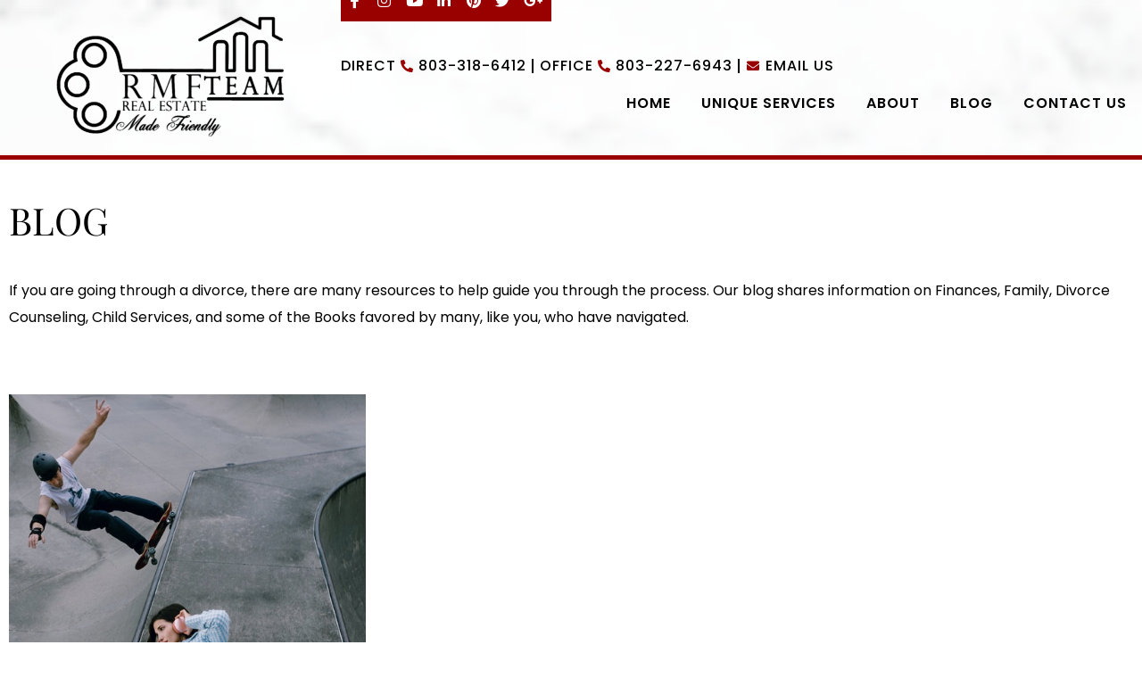

--- FILE ---
content_type: text/css; charset=UTF-8
request_url: https://www.realestatedivorceinfosc.com/wp-content/uploads/sites/688/elementor/css/post-438.css?ver=1659530408
body_size: 1141
content:
.elementor-438 .elementor-element.elementor-element-f40122f > .elementor-container{max-width:1324px;}.elementor-438 .elementor-element.elementor-element-f40122f > .elementor-container > .elementor-row > .elementor-column > .elementor-column-wrap > .elementor-widget-wrap{align-content:center;align-items:center;}.elementor-438 .elementor-element.elementor-element-f40122f:not(.elementor-motion-effects-element-type-background), .elementor-438 .elementor-element.elementor-element-f40122f > .elementor-motion-effects-container > .elementor-motion-effects-layer{background-image:url("https://www.realestatedivorceinfosc.com/wp-content/uploads/sites/688/2021/10/Header-Background-Image.png");background-position:center center;background-size:cover;}.elementor-438 .elementor-element.elementor-element-f40122f{border-style:solid;border-width:0px 0px 5px 0px;border-color:#990000;transition:background 0.3s, border 0.3s, border-radius 0.3s, box-shadow 0.3s;margin-top:0px;margin-bottom:0px;padding:0px 0px 0px 0px;}.elementor-438 .elementor-element.elementor-element-f40122f > .elementor-background-overlay{transition:background 0.3s, border-radius 0.3s, opacity 0.3s;}.elementor-438 .elementor-element.elementor-element-9b9bc42{text-align:center;}.elementor-438 .elementor-element.elementor-element-9b9bc42 > .elementor-widget-container{margin:17px 0px 20px 0px;}.elementor-bc-flex-widget .elementor-438 .elementor-element.elementor-element-15ef426.elementor-column .elementor-column-wrap{align-items:center;}.elementor-438 .elementor-element.elementor-element-15ef426.elementor-column.elementor-element[data-element_type="column"] > .elementor-column-wrap.elementor-element-populated > .elementor-widget-wrap{align-content:center;align-items:center;}.elementor-438 .elementor-element.elementor-element-15ef426.elementor-column > .elementor-column-wrap > .elementor-widget-wrap{justify-content:flex-end;}.elementor-438 .elementor-element.elementor-element-bc914fd .elementor-icon-list-items:not(.elementor-inline-items) .elementor-icon-list-item:not(:last-child){padding-bottom:calc(7px/2);}.elementor-438 .elementor-element.elementor-element-bc914fd .elementor-icon-list-items:not(.elementor-inline-items) .elementor-icon-list-item:not(:first-child){margin-top:calc(7px/2);}.elementor-438 .elementor-element.elementor-element-bc914fd .elementor-icon-list-items.elementor-inline-items .elementor-icon-list-item{margin-right:calc(7px/2);margin-left:calc(7px/2);}.elementor-438 .elementor-element.elementor-element-bc914fd .elementor-icon-list-items.elementor-inline-items{margin-right:calc(-7px/2);margin-left:calc(-7px/2);}body.rtl .elementor-438 .elementor-element.elementor-element-bc914fd .elementor-icon-list-items.elementor-inline-items .elementor-icon-list-item:after{left:calc(-7px/2);}body:not(.rtl) .elementor-438 .elementor-element.elementor-element-bc914fd .elementor-icon-list-items.elementor-inline-items .elementor-icon-list-item:after{right:calc(-7px/2);}.elementor-438 .elementor-element.elementor-element-bc914fd .elementor-icon-list-icon i{color:#FFFFFF;}.elementor-438 .elementor-element.elementor-element-bc914fd .elementor-icon-list-icon svg{fill:#FFFFFF;}.elementor-438 .elementor-element.elementor-element-bc914fd{--e-icon-list-icon-size:17px;--e-icon-list-icon-align:center;--e-icon-list-icon-margin:0 calc(var(--e-icon-list-icon-size, 1em) * 0.125);width:auto;max-width:auto;}.elementor-438 .elementor-element.elementor-element-bc914fd > .elementor-widget-container{margin:-23px 24px 0px 0px;padding:15px 5px 0015px 5px;background-color:#990000;}.elementor-438 .elementor-element.elementor-element-681df83 .elementor-icon-list-items:not(.elementor-inline-items) .elementor-icon-list-item:not(:last-child){padding-bottom:calc(13px/2);}.elementor-438 .elementor-element.elementor-element-681df83 .elementor-icon-list-items:not(.elementor-inline-items) .elementor-icon-list-item:not(:first-child){margin-top:calc(13px/2);}.elementor-438 .elementor-element.elementor-element-681df83 .elementor-icon-list-items.elementor-inline-items .elementor-icon-list-item{margin-right:calc(13px/2);margin-left:calc(13px/2);}.elementor-438 .elementor-element.elementor-element-681df83 .elementor-icon-list-items.elementor-inline-items{margin-right:calc(-13px/2);margin-left:calc(-13px/2);}body.rtl .elementor-438 .elementor-element.elementor-element-681df83 .elementor-icon-list-items.elementor-inline-items .elementor-icon-list-item:after{left:calc(-13px/2);}body:not(.rtl) .elementor-438 .elementor-element.elementor-element-681df83 .elementor-icon-list-items.elementor-inline-items .elementor-icon-list-item:after{right:calc(-13px/2);}.elementor-438 .elementor-element.elementor-element-681df83 .elementor-icon-list-item:not(:last-child):after{content:"";height:70%;border-color:#000000;}.elementor-438 .elementor-element.elementor-element-681df83 .elementor-icon-list-items:not(.elementor-inline-items) .elementor-icon-list-item:not(:last-child):after{border-top-style:solid;border-top-width:2px;}.elementor-438 .elementor-element.elementor-element-681df83 .elementor-icon-list-items.elementor-inline-items .elementor-icon-list-item:not(:last-child):after{border-left-style:solid;}.elementor-438 .elementor-element.elementor-element-681df83 .elementor-inline-items .elementor-icon-list-item:not(:last-child):after{border-left-width:2px;}.elementor-438 .elementor-element.elementor-element-681df83 .elementor-icon-list-icon i{color:#990000;}.elementor-438 .elementor-element.elementor-element-681df83 .elementor-icon-list-icon svg{fill:#990000;}.elementor-438 .elementor-element.elementor-element-681df83{--e-icon-list-icon-size:14px;--e-icon-list-icon-align:center;--e-icon-list-icon-margin:0 calc(var(--e-icon-list-icon-size, 1em) * 0.125);}.elementor-438 .elementor-element.elementor-element-681df83 .elementor-icon-list-text{color:#000000;}.elementor-438 .elementor-element.elementor-element-681df83 .elementor-icon-list-item > .elementor-icon-list-text, .elementor-438 .elementor-element.elementor-element-681df83 .elementor-icon-list-item > a{font-family:"Poppins", Sans-serif;font-size:16px;font-weight:500;text-transform:uppercase;line-height:24px;letter-spacing:1px;}.elementor-438 .elementor-element.elementor-element-681df83 > .elementor-widget-container{margin:38px 20px 0px 0px;}.elementor-438 .elementor-element.elementor-element-c289c16 .elementor-menu-toggle{margin:0 auto;background-color:#02010100;}.elementor-438 .elementor-element.elementor-element-c289c16 .elementor-nav-menu .elementor-item{font-family:"Poppins", Sans-serif;font-size:16px;font-weight:600;text-transform:uppercase;font-style:normal;letter-spacing:1px;}.elementor-438 .elementor-element.elementor-element-c289c16 .elementor-nav-menu--main .elementor-item{color:#000000;fill:#000000;padding-left:17px;padding-right:17px;padding-top:0px;padding-bottom:0px;}.elementor-438 .elementor-element.elementor-element-c289c16 .elementor-nav-menu--main .elementor-item:hover,
					.elementor-438 .elementor-element.elementor-element-c289c16 .elementor-nav-menu--main .elementor-item.elementor-item-active,
					.elementor-438 .elementor-element.elementor-element-c289c16 .elementor-nav-menu--main .elementor-item.highlighted,
					.elementor-438 .elementor-element.elementor-element-c289c16 .elementor-nav-menu--main .elementor-item:focus{color:#990000;fill:#990000;}.elementor-438 .elementor-element.elementor-element-c289c16{--e-nav-menu-horizontal-menu-item-margin:calc( 0px / 2 );}.elementor-438 .elementor-element.elementor-element-c289c16 .elementor-nav-menu--main:not(.elementor-nav-menu--layout-horizontal) .elementor-nav-menu > li:not(:last-child){margin-bottom:0px;}.elementor-438 .elementor-element.elementor-element-c289c16 .elementor-nav-menu--dropdown a, .elementor-438 .elementor-element.elementor-element-c289c16 .elementor-menu-toggle{color:#000000;}.elementor-438 .elementor-element.elementor-element-c289c16 .elementor-nav-menu--dropdown{background-color:#FFFFFF;}.elementor-438 .elementor-element.elementor-element-c289c16 .elementor-nav-menu--dropdown a:hover,
					.elementor-438 .elementor-element.elementor-element-c289c16 .elementor-nav-menu--dropdown a.elementor-item-active,
					.elementor-438 .elementor-element.elementor-element-c289c16 .elementor-nav-menu--dropdown a.highlighted,
					.elementor-438 .elementor-element.elementor-element-c289c16 .elementor-menu-toggle:hover{color:#FFFFFF;}.elementor-438 .elementor-element.elementor-element-c289c16 .elementor-nav-menu--dropdown a:hover,
					.elementor-438 .elementor-element.elementor-element-c289c16 .elementor-nav-menu--dropdown a.elementor-item-active,
					.elementor-438 .elementor-element.elementor-element-c289c16 .elementor-nav-menu--dropdown a.highlighted{background-color:#990000;}.elementor-438 .elementor-element.elementor-element-c289c16 .elementor-nav-menu--dropdown .elementor-item, .elementor-438 .elementor-element.elementor-element-c289c16 .elementor-nav-menu--dropdown  .elementor-sub-item{font-family:"Poppins", Sans-serif;font-weight:500;}.elementor-438 .elementor-element.elementor-element-c289c16 div.elementor-menu-toggle{color:#000000;}.elementor-438 .elementor-element.elementor-element-c289c16 div.elementor-menu-toggle svg{fill:#000000;}.elementor-438 .elementor-element.elementor-element-c289c16 div.elementor-menu-toggle:hover{color:#000000;}.elementor-438 .elementor-element.elementor-element-c289c16 > .elementor-widget-container{margin:0px 0px 0px 0px;}@media(min-width:768px){.elementor-438 .elementor-element.elementor-element-f977f91{width:29.834%;}.elementor-438 .elementor-element.elementor-element-15ef426{width:70.166%;}}@media(max-width:1024px){.elementor-438 .elementor-element.elementor-element-f40122f:not(.elementor-motion-effects-element-type-background), .elementor-438 .elementor-element.elementor-element-f40122f > .elementor-motion-effects-container > .elementor-motion-effects-layer{background-size:cover;}.elementor-438 .elementor-element.elementor-element-f40122f{margin-top:0px;margin-bottom:0px;}.elementor-bc-flex-widget .elementor-438 .elementor-element.elementor-element-f977f91.elementor-column .elementor-column-wrap{align-items:center;}.elementor-438 .elementor-element.elementor-element-f977f91.elementor-column.elementor-element[data-element_type="column"] > .elementor-column-wrap.elementor-element-populated > .elementor-widget-wrap{align-content:center;align-items:center;}.elementor-438 .elementor-element.elementor-element-f977f91 > .elementor-element-populated > .elementor-widget-wrap{padding:0px 0px 0px 20px;}.elementor-438 .elementor-element.elementor-element-bc914fd > .elementor-widget-container{margin:0px 0px 0px 0px;}}@media(max-width:767px){.elementor-438 .elementor-element.elementor-element-f40122f:not(.elementor-motion-effects-element-type-background), .elementor-438 .elementor-element.elementor-element-f40122f > .elementor-motion-effects-container > .elementor-motion-effects-layer{background-size:cover;}.elementor-438 .elementor-element.elementor-element-f40122f{margin-top:0px;margin-bottom:0px;padding:0px 0px 0px 0px;}.elementor-bc-flex-widget .elementor-438 .elementor-element.elementor-element-f977f91.elementor-column .elementor-column-wrap{align-items:center;}.elementor-438 .elementor-element.elementor-element-f977f91.elementor-column.elementor-element[data-element_type="column"] > .elementor-column-wrap.elementor-element-populated > .elementor-widget-wrap{align-content:center;align-items:center;}.elementor-438 .elementor-element.elementor-element-9b9bc42{text-align:center;}.elementor-438 .elementor-element.elementor-element-9b9bc42 > .elementor-widget-container{margin:0px 0px 0px 0px;padding:0px 0px 0px 0px;}.elementor-bc-flex-widget .elementor-438 .elementor-element.elementor-element-15ef426.elementor-column .elementor-column-wrap{align-items:center;}.elementor-438 .elementor-element.elementor-element-15ef426.elementor-column.elementor-element[data-element_type="column"] > .elementor-column-wrap.elementor-element-populated > .elementor-widget-wrap{align-content:center;align-items:center;}.elementor-438 .elementor-element.elementor-element-15ef426.elementor-column > .elementor-column-wrap > .elementor-widget-wrap{justify-content:center;}.elementor-438 .elementor-element.elementor-element-bc914fd > .elementor-widget-container{margin:0px 0px 0px 0px;}.elementor-438 .elementor-element.elementor-element-681df83 > .elementor-widget-container{margin:0px 0px 0px 0px;padding:10px 0px 0px 0px;}.elementor-438 .elementor-element.elementor-element-c289c16 > .elementor-widget-container{margin:0px 0px 0px 0px;padding:0px 0px 0px 0px;}}/* Start custom CSS for icon-list, class: .elementor-element-681df83 */.elementor-438 .elementor-element.elementor-element-681df83 .elementor-icon-list-item i {
    color: #990000;
    font-size: 14px;
}

@media (max-width: 1024px) {
    
    .elementor-438 .elementor-element.elementor-element-681df83 .break {
        display: block !important;
    }
    
    .elementor-438 .elementor-element.elementor-element-681df83 .elementor-icon-list-item {
        width: 100%;
        text-align: center;
    }
    
    .elementor-438 .elementor-element.elementor-element-681df83 .elementor-icon-list-item:after {
        display: none;
    }
    
    .elementor-438 .elementor-element.elementor-element-681df83 .elementor-icon-list-items .elementor-icon-list-item .elementor-icon-list-text {
        text-align: center;
    }
}/* End custom CSS */

--- FILE ---
content_type: text/css; charset=UTF-8
request_url: https://www.realestatedivorceinfosc.com/wp-content/uploads/sites/688/elementor/css/post-456.css?ver=1659530408
body_size: 696
content:
.elementor-456 .elementor-element.elementor-element-c9f7ba1 > .elementor-container{max-width:1200px;}.elementor-456 .elementor-element.elementor-element-c9f7ba1:not(.elementor-motion-effects-element-type-background), .elementor-456 .elementor-element.elementor-element-c9f7ba1 > .elementor-motion-effects-container > .elementor-motion-effects-layer{background-color:#FFFFFF;}.elementor-456 .elementor-element.elementor-element-c9f7ba1{transition:background 0.3s, border 0.3s, border-radius 0.3s, box-shadow 0.3s;padding:36px 0px 27px 0px;}.elementor-456 .elementor-element.elementor-element-c9f7ba1 > .elementor-background-overlay{transition:background 0.3s, border-radius 0.3s, opacity 0.3s;}.elementor-456 .elementor-element.elementor-element-a0817cb > .elementor-element-populated{transition:background 0.3s, border 0.3s, border-radius 0.3s, box-shadow 0.3s;}.elementor-456 .elementor-element.elementor-element-a0817cb > .elementor-element-populated > .elementor-background-overlay{transition:background 0.3s, border-radius 0.3s, opacity 0.3s;}.elementor-456 .elementor-element.elementor-element-2f628e4 .elementor-heading-title{color:#990000;font-family:"Cardo", Sans-serif;font-size:24px;font-weight:normal;font-style:normal;line-height:22px;}.elementor-456 .elementor-element.elementor-element-a5a633f .elementor-icon-list-items:not(.elementor-inline-items) .elementor-icon-list-item:not(:last-child){padding-bottom:calc(9px/2);}.elementor-456 .elementor-element.elementor-element-a5a633f .elementor-icon-list-items:not(.elementor-inline-items) .elementor-icon-list-item:not(:first-child){margin-top:calc(9px/2);}.elementor-456 .elementor-element.elementor-element-a5a633f .elementor-icon-list-items.elementor-inline-items .elementor-icon-list-item{margin-right:calc(9px/2);margin-left:calc(9px/2);}.elementor-456 .elementor-element.elementor-element-a5a633f .elementor-icon-list-items.elementor-inline-items{margin-right:calc(-9px/2);margin-left:calc(-9px/2);}body.rtl .elementor-456 .elementor-element.elementor-element-a5a633f .elementor-icon-list-items.elementor-inline-items .elementor-icon-list-item:after{left:calc(-9px/2);}body:not(.rtl) .elementor-456 .elementor-element.elementor-element-a5a633f .elementor-icon-list-items.elementor-inline-items .elementor-icon-list-item:after{right:calc(-9px/2);}.elementor-456 .elementor-element.elementor-element-a5a633f .elementor-icon-list-item:not(:last-child):after{content:"";height:70%;border-color:#000000;}.elementor-456 .elementor-element.elementor-element-a5a633f .elementor-icon-list-items:not(.elementor-inline-items) .elementor-icon-list-item:not(:last-child):after{border-top-style:solid;border-top-width:2px;}.elementor-456 .elementor-element.elementor-element-a5a633f .elementor-icon-list-items.elementor-inline-items .elementor-icon-list-item:not(:last-child):after{border-left-style:solid;}.elementor-456 .elementor-element.elementor-element-a5a633f .elementor-inline-items .elementor-icon-list-item:not(:last-child):after{border-left-width:2px;}.elementor-456 .elementor-element.elementor-element-a5a633f .elementor-icon-list-icon i{color:#990000;}.elementor-456 .elementor-element.elementor-element-a5a633f .elementor-icon-list-icon svg{fill:#990000;}.elementor-456 .elementor-element.elementor-element-a5a633f{--e-icon-list-icon-size:14px;}.elementor-456 .elementor-element.elementor-element-a5a633f .elementor-icon-list-text{color:#000000;}.elementor-456 .elementor-element.elementor-element-a5a633f .elementor-icon-list-item > .elementor-icon-list-text, .elementor-456 .elementor-element.elementor-element-a5a633f .elementor-icon-list-item > a{font-family:"Poppins", Sans-serif;font-weight:normal;font-style:normal;}.elementor-456 .elementor-element.elementor-element-a5a633f > .elementor-widget-container{margin:-17px 0px 0px 0px;}.elementor-456 .elementor-element.elementor-element-18ab3cc .elementor-icon-list-items:not(.elementor-inline-items) .elementor-icon-list-item:not(:last-child){padding-bottom:calc(2px/2);}.elementor-456 .elementor-element.elementor-element-18ab3cc .elementor-icon-list-items:not(.elementor-inline-items) .elementor-icon-list-item:not(:first-child){margin-top:calc(2px/2);}.elementor-456 .elementor-element.elementor-element-18ab3cc .elementor-icon-list-items.elementor-inline-items .elementor-icon-list-item{margin-right:calc(2px/2);margin-left:calc(2px/2);}.elementor-456 .elementor-element.elementor-element-18ab3cc .elementor-icon-list-items.elementor-inline-items{margin-right:calc(-2px/2);margin-left:calc(-2px/2);}body.rtl .elementor-456 .elementor-element.elementor-element-18ab3cc .elementor-icon-list-items.elementor-inline-items .elementor-icon-list-item:after{left:calc(-2px/2);}body:not(.rtl) .elementor-456 .elementor-element.elementor-element-18ab3cc .elementor-icon-list-items.elementor-inline-items .elementor-icon-list-item:after{right:calc(-2px/2);}.elementor-456 .elementor-element.elementor-element-18ab3cc .elementor-icon-list-icon i{color:#990000;}.elementor-456 .elementor-element.elementor-element-18ab3cc .elementor-icon-list-icon svg{fill:#990000;}.elementor-456 .elementor-element.elementor-element-18ab3cc{--e-icon-list-icon-size:23px;--e-icon-list-icon-align:center;--e-icon-list-icon-margin:0 calc(var(--e-icon-list-icon-size, 1em) * 0.125);}.elementor-456 .elementor-element.elementor-element-21b7b05 .elementor-icon-list-icon i{color:#990000;}.elementor-456 .elementor-element.elementor-element-21b7b05 .elementor-icon-list-icon svg{fill:#990000;}.elementor-456 .elementor-element.elementor-element-21b7b05{--e-icon-list-icon-size:14px;}.elementor-456 .elementor-element.elementor-element-21b7b05 .elementor-icon-list-text{color:#000000;}.elementor-456 .elementor-element.elementor-element-21b7b05 .elementor-icon-list-item > .elementor-icon-list-text, .elementor-456 .elementor-element.elementor-element-21b7b05 .elementor-icon-list-item > a{font-family:"Poppins", Sans-serif;font-size:18px;font-weight:normal;font-style:normal;line-height:27px;}.elementor-bc-flex-widget .elementor-456 .elementor-element.elementor-element-e9f5c50.elementor-column .elementor-column-wrap{align-items:center;}.elementor-456 .elementor-element.elementor-element-e9f5c50.elementor-column.elementor-element[data-element_type="column"] > .elementor-column-wrap.elementor-element-populated > .elementor-widget-wrap{align-content:center;align-items:center;}.elementor-456 .elementor-element.elementor-element-e9f5c50.elementor-column > .elementor-column-wrap > .elementor-widget-wrap{justify-content:flex-start;}.elementor-bc-flex-widget .elementor-456 .elementor-element.elementor-element-1bc2d72.elementor-column .elementor-column-wrap{align-items:flex-start;}.elementor-456 .elementor-element.elementor-element-1bc2d72.elementor-column.elementor-element[data-element_type="column"] > .elementor-column-wrap.elementor-element-populated > .elementor-widget-wrap{align-content:flex-start;align-items:flex-start;}.elementor-456 .elementor-element.elementor-element-1bc2d72.elementor-column > .elementor-column-wrap > .elementor-widget-wrap{justify-content:flex-end;}.elementor-456 .elementor-element.elementor-element-a6c2046 > .elementor-widget-container{padding:0px 16px 0px 0px;}.elementor-456 .elementor-element.elementor-element-a6c2046{width:auto;max-width:auto;}.elementor-456 .elementor-element.elementor-element-b61d862{width:auto;max-width:auto;}.elementor-456 .elementor-element.elementor-element-6fc3b47{text-align:right;color:#000000;font-family:"Poppins", Sans-serif;font-size:14px;font-weight:normal;font-style:normal;line-height:21px;}.elementor-456 .elementor-element.elementor-element-6fc3b47 > .elementor-widget-container{padding:26px 0px 0px 0px;}.elementor-456 .elementor-element.elementor-element-e410239 > .elementor-container{max-width:1200px;}.elementor-456 .elementor-element.elementor-element-e410239:not(.elementor-motion-effects-element-type-background), .elementor-456 .elementor-element.elementor-element-e410239 > .elementor-motion-effects-container > .elementor-motion-effects-layer{background-color:#990000;}.elementor-456 .elementor-element.elementor-element-e410239{transition:background 0.3s, border 0.3s, border-radius 0.3s, box-shadow 0.3s;}.elementor-456 .elementor-element.elementor-element-e410239 > .elementor-background-overlay{transition:background 0.3s, border-radius 0.3s, opacity 0.3s;}.elementor-456 .elementor-element.elementor-element-11df556 .elementor-heading-title{color:#FFFFFF;font-family:"Poppins", Sans-serif;font-size:14px;font-weight:normal;font-style:normal;line-height:21px;}@media(max-width:767px){.elementor-456 .elementor-element.elementor-element-a0817cb{width:100%;}.elementor-bc-flex-widget .elementor-456 .elementor-element.elementor-element-a0817cb.elementor-column .elementor-column-wrap{align-items:center;}.elementor-456 .elementor-element.elementor-element-a0817cb.elementor-column.elementor-element[data-element_type="column"] > .elementor-column-wrap.elementor-element-populated > .elementor-widget-wrap{align-content:center;align-items:center;}.elementor-456 .elementor-element.elementor-element-a0817cb.elementor-column > .elementor-column-wrap > .elementor-widget-wrap{justify-content:center;}.elementor-456 .elementor-element.elementor-element-a0817cb > .elementor-element-populated{margin:0px 0px 0px 0px;--e-column-margin-right:0px;--e-column-margin-left:0px;}.elementor-456 .elementor-element.elementor-element-a0817cb > .elementor-element-populated > .elementor-widget-wrap{padding:0px 0px 0px 0px;}.elementor-456 .elementor-element.elementor-element-2f628e4{text-align:center;}.elementor-456 .elementor-element.elementor-element-a5a633f > .elementor-widget-container{margin:0px 0px 0px 0px;padding:0px 0px 0px 0px;}.elementor-bc-flex-widget .elementor-456 .elementor-element.elementor-element-1bc2d72.elementor-column .elementor-column-wrap{align-items:center;}.elementor-456 .elementor-element.elementor-element-1bc2d72.elementor-column.elementor-element[data-element_type="column"] > .elementor-column-wrap.elementor-element-populated > .elementor-widget-wrap{align-content:center;align-items:center;}.elementor-456 .elementor-element.elementor-element-1bc2d72.elementor-column > .elementor-column-wrap > .elementor-widget-wrap{justify-content:center;}.elementor-456 .elementor-element.elementor-element-6fc3b47{text-align:center;}.elementor-456 .elementor-element.elementor-element-6fc3b47 > .elementor-widget-container{margin:0px 0px 0px 0px;padding:0px 0px 0px 0px;}.elementor-456 .elementor-element.elementor-element-11df556{text-align:center;}.elementor-456 .elementor-element.elementor-element-11df556 > .elementor-widget-container{margin:0px 0px 0px 0px;padding:0px 0px 0px 0px;}}

--- FILE ---
content_type: text/css; charset=UTF-8
request_url: https://www.realestatedivorceinfosc.com/wp-content/uploads/sites/688/elementor/css/post-1369.css?ver=1650314529
body_size: 551
content:
.elementor-1369 .elementor-element.elementor-element-4ce3701a > .elementor-container{max-width:1300px;}.elementor-1369 .elementor-element.elementor-element-4ce3701a{transition:background 0.3s, border 0.3s, border-radius 0.3s, box-shadow 0.3s;padding:30px 0px 30px 0px;}.elementor-1369 .elementor-element.elementor-element-4ce3701a > .elementor-background-overlay{transition:background 0.3s, border-radius 0.3s, opacity 0.3s;}.elementor-1369 .elementor-element.elementor-element-479bfbeb > .elementor-element-populated{margin:0px 0px 0px 0px;--e-column-margin-right:0px;--e-column-margin-left:0px;}.elementor-1369 .elementor-element.elementor-element-401a40a{text-align:left;}.elementor-1369 .elementor-element.elementor-element-401a40a .elementor-heading-title{color:#000000;font-family:"Playfair Display", Sans-serif;font-size:42px;font-weight:normal;font-style:normal;line-height:56px;}.elementor-1369 .elementor-element.elementor-element-6452bbe{color:#000000;font-family:"Poppins", Sans-serif;font-size:16px;font-weight:normal;font-style:normal;line-height:30px;}.elementor-1369 .elementor-element.elementor-element-46e63822 .elementor-posts-container .elementor-post__thumbnail{padding-bottom:calc( 0.66 * 100% );}.elementor-1369 .elementor-element.elementor-element-46e63822:after{content:"0.66";}.elementor-1369 .elementor-element.elementor-element-46e63822 .elementor-post__thumbnail__link{width:100%;}.elementor-1369 .elementor-element.elementor-element-46e63822{--grid-column-gap:30px;--grid-row-gap:100px;}.elementor-1369 .elementor-element.elementor-element-46e63822.elementor-posts--thumbnail-left .elementor-post__thumbnail__link{margin-right:20px;}.elementor-1369 .elementor-element.elementor-element-46e63822.elementor-posts--thumbnail-right .elementor-post__thumbnail__link{margin-left:20px;}.elementor-1369 .elementor-element.elementor-element-46e63822.elementor-posts--thumbnail-top .elementor-post__thumbnail__link{margin-bottom:20px;}.elementor-1369 .elementor-element.elementor-element-46e63822 .elementor-post__title, .elementor-1369 .elementor-element.elementor-element-46e63822 .elementor-post__title a{color:#000000;font-family:"Playfair Display", Sans-serif;font-size:28px;font-weight:normal;text-transform:uppercase;font-style:normal;line-height:37px;}.elementor-1369 .elementor-element.elementor-element-46e63822 .elementor-post__meta-data{color:#FFFFFF;font-family:"Nunito Sans", Sans-serif;font-size:14px;font-weight:normal;text-transform:uppercase;font-style:normal;line-height:19px;}.elementor-1369 .elementor-element.elementor-element-46e63822 .elementor-post__excerpt p{color:#696969;font-family:"Poppins", Sans-serif;font-size:16px;font-weight:normal;font-style:normal;line-height:28px;}.elementor-1369 .elementor-element.elementor-element-46e63822 .elementor-post__read-more{color:#990000;font-family:"Poppins", Sans-serif;font-size:16px;font-weight:normal;font-style:normal;line-height:28px;}.elementor-1369 .elementor-element.elementor-element-46e63822 .elementor-pagination{text-align:center;}.elementor-1369 .elementor-element.elementor-element-46e63822 .elementor-pagination .page-numbers:not(.dots){color:#000000;}.elementor-1369 .elementor-element.elementor-element-46e63822 .elementor-pagination a.page-numbers:hover{color:#00ce1b;}.elementor-1369 .elementor-element.elementor-element-46e63822 .elementor-pagination .page-numbers.current{color:#00ce1b;}body:not(.rtl) .elementor-1369 .elementor-element.elementor-element-46e63822 .elementor-pagination .page-numbers:not(:first-child){margin-left:calc( 10px/2 );}body:not(.rtl) .elementor-1369 .elementor-element.elementor-element-46e63822 .elementor-pagination .page-numbers:not(:last-child){margin-right:calc( 10px/2 );}body.rtl .elementor-1369 .elementor-element.elementor-element-46e63822 .elementor-pagination .page-numbers:not(:first-child){margin-right:calc( 10px/2 );}body.rtl .elementor-1369 .elementor-element.elementor-element-46e63822 .elementor-pagination .page-numbers:not(:last-child){margin-left:calc( 10px/2 );}.elementor-1369 .elementor-element.elementor-element-46e63822 > .elementor-widget-container{margin:35px 0px 0px 0px;}@media(max-width:1024px){.elementor-1369 .elementor-element.elementor-element-4ce3701a{padding:100px 25px 100px 25px;}.elementor-1369 .elementor-element.elementor-element-46e63822 .elementor-post__thumbnail__link{width:100%;}}@media(max-width:767px){.elementor-1369 .elementor-element.elementor-element-4ce3701a{padding:50px 15px 50px 15px;}.elementor-1369 .elementor-element.elementor-element-401a40a{text-align:center;}.elementor-1369 .elementor-element.elementor-element-6452bbe{text-align:center;}.elementor-1369 .elementor-element.elementor-element-46e63822 .elementor-posts-container .elementor-post__thumbnail{padding-bottom:calc( 0.5 * 100% );}.elementor-1369 .elementor-element.elementor-element-46e63822:after{content:"0.5";}.elementor-1369 .elementor-element.elementor-element-46e63822 .elementor-post__thumbnail__link{width:100%;}}/* Start custom CSS for archive-posts, class: .elementor-element-46e63822 */.elementor-1369 .elementor-element.elementor-element-46e63822 .elementor-post__text {
    padding-left: 90px;
    position: relative; 
    text-align: justify;
}

.elementor-1369 .elementor-element.elementor-element-46e63822 .elementor-post-date {
    position: absolute;
    top: 0;
    left: 0;
    background: #990000;
    display: block;
    height: 70px;
    width: 70px;
    display: flex;
    align-items: center;
    justify-content: center;
    padding: 0 20px;
    text-align: center; 
    text-transform: uppercase;
}/* End custom CSS */